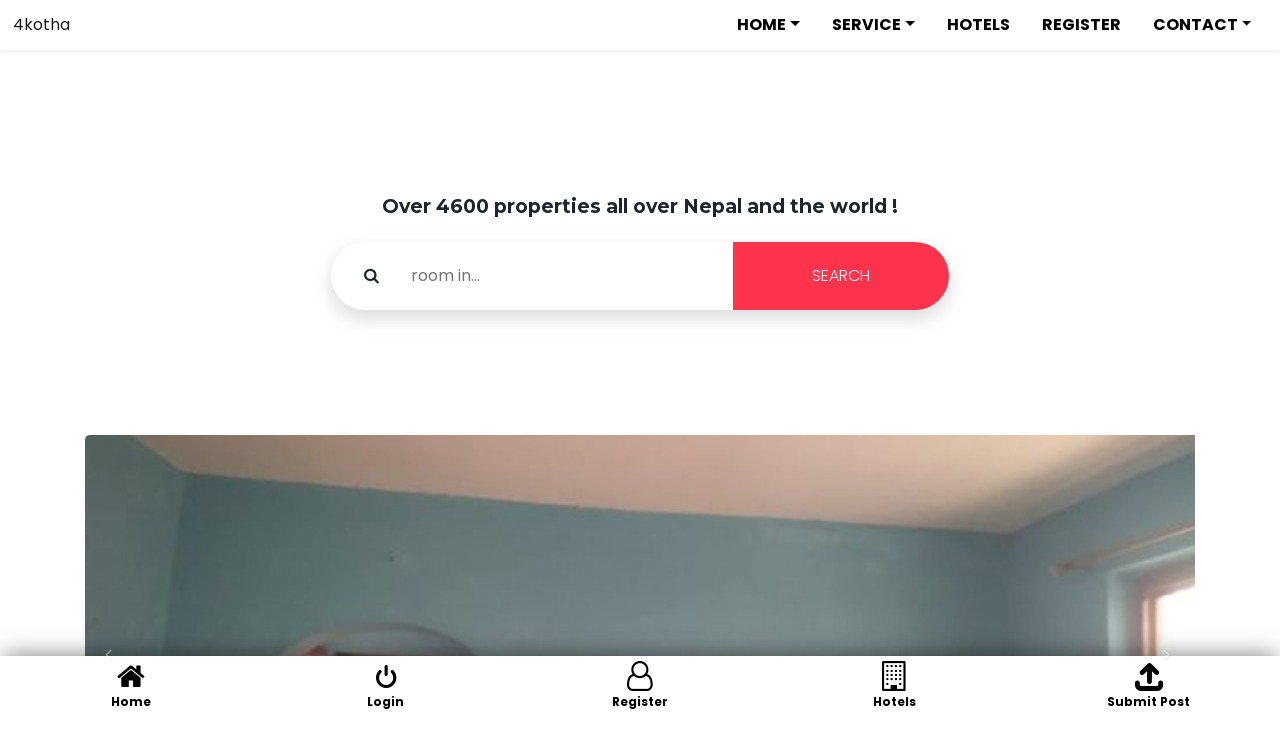

--- FILE ---
content_type: text/html; charset=UTF-8
request_url: http://www.4kotha.com/properties/2bk-flat-available-at-kausaltar/
body_size: 8834
content:
 
<!DOCTYPE html>
<html>
<head>


	<title>2bk flat available at Kausaltar &#8211; चार कोठा</title>
<meta name='robots' content='max-image-preview:large' />
<link rel='dns-prefetch' href='//use.fontawesome.com' />
<link rel="alternate" type="application/rss+xml" title="चार कोठा &raquo; Feed" href="http://www.4kotha.com/feed/" />
<script type="text/javascript">
/* <![CDATA[ */
window._wpemojiSettings = {"baseUrl":"https:\/\/s.w.org\/images\/core\/emoji\/14.0.0\/72x72\/","ext":".png","svgUrl":"https:\/\/s.w.org\/images\/core\/emoji\/14.0.0\/svg\/","svgExt":".svg","source":{"concatemoji":"http:\/\/www.4kotha.com\/wp-includes\/js\/wp-emoji-release.min.js?ver=6.4.2"}};
/*! This file is auto-generated */
!function(i,n){var o,s,e;function c(e){try{var t={supportTests:e,timestamp:(new Date).valueOf()};sessionStorage.setItem(o,JSON.stringify(t))}catch(e){}}function p(e,t,n){e.clearRect(0,0,e.canvas.width,e.canvas.height),e.fillText(t,0,0);var t=new Uint32Array(e.getImageData(0,0,e.canvas.width,e.canvas.height).data),r=(e.clearRect(0,0,e.canvas.width,e.canvas.height),e.fillText(n,0,0),new Uint32Array(e.getImageData(0,0,e.canvas.width,e.canvas.height).data));return t.every(function(e,t){return e===r[t]})}function u(e,t,n){switch(t){case"flag":return n(e,"\ud83c\udff3\ufe0f\u200d\u26a7\ufe0f","\ud83c\udff3\ufe0f\u200b\u26a7\ufe0f")?!1:!n(e,"\ud83c\uddfa\ud83c\uddf3","\ud83c\uddfa\u200b\ud83c\uddf3")&&!n(e,"\ud83c\udff4\udb40\udc67\udb40\udc62\udb40\udc65\udb40\udc6e\udb40\udc67\udb40\udc7f","\ud83c\udff4\u200b\udb40\udc67\u200b\udb40\udc62\u200b\udb40\udc65\u200b\udb40\udc6e\u200b\udb40\udc67\u200b\udb40\udc7f");case"emoji":return!n(e,"\ud83e\udef1\ud83c\udffb\u200d\ud83e\udef2\ud83c\udfff","\ud83e\udef1\ud83c\udffb\u200b\ud83e\udef2\ud83c\udfff")}return!1}function f(e,t,n){var r="undefined"!=typeof WorkerGlobalScope&&self instanceof WorkerGlobalScope?new OffscreenCanvas(300,150):i.createElement("canvas"),a=r.getContext("2d",{willReadFrequently:!0}),o=(a.textBaseline="top",a.font="600 32px Arial",{});return e.forEach(function(e){o[e]=t(a,e,n)}),o}function t(e){var t=i.createElement("script");t.src=e,t.defer=!0,i.head.appendChild(t)}"undefined"!=typeof Promise&&(o="wpEmojiSettingsSupports",s=["flag","emoji"],n.supports={everything:!0,everythingExceptFlag:!0},e=new Promise(function(e){i.addEventListener("DOMContentLoaded",e,{once:!0})}),new Promise(function(t){var n=function(){try{var e=JSON.parse(sessionStorage.getItem(o));if("object"==typeof e&&"number"==typeof e.timestamp&&(new Date).valueOf()<e.timestamp+604800&&"object"==typeof e.supportTests)return e.supportTests}catch(e){}return null}();if(!n){if("undefined"!=typeof Worker&&"undefined"!=typeof OffscreenCanvas&&"undefined"!=typeof URL&&URL.createObjectURL&&"undefined"!=typeof Blob)try{var e="postMessage("+f.toString()+"("+[JSON.stringify(s),u.toString(),p.toString()].join(",")+"));",r=new Blob([e],{type:"text/javascript"}),a=new Worker(URL.createObjectURL(r),{name:"wpTestEmojiSupports"});return void(a.onmessage=function(e){c(n=e.data),a.terminate(),t(n)})}catch(e){}c(n=f(s,u,p))}t(n)}).then(function(e){for(var t in e)n.supports[t]=e[t],n.supports.everything=n.supports.everything&&n.supports[t],"flag"!==t&&(n.supports.everythingExceptFlag=n.supports.everythingExceptFlag&&n.supports[t]);n.supports.everythingExceptFlag=n.supports.everythingExceptFlag&&!n.supports.flag,n.DOMReady=!1,n.readyCallback=function(){n.DOMReady=!0}}).then(function(){return e}).then(function(){var e;n.supports.everything||(n.readyCallback(),(e=n.source||{}).concatemoji?t(e.concatemoji):e.wpemoji&&e.twemoji&&(t(e.twemoji),t(e.wpemoji)))}))}((window,document),window._wpemojiSettings);
/* ]]> */
</script>
<link rel='stylesheet' id='formidable-css' href='http://www.4kotha.com/wp-content/plugins/formidable/css/formidableforms.css?ver=119919' type='text/css' media='all' />
<style id='wp-emoji-styles-inline-css' type='text/css'>

	img.wp-smiley, img.emoji {
		display: inline !important;
		border: none !important;
		box-shadow: none !important;
		height: 1em !important;
		width: 1em !important;
		margin: 0 0.07em !important;
		vertical-align: -0.1em !important;
		background: none !important;
		padding: 0 !important;
	}
</style>
<link rel='stylesheet' id='wp-block-library-css' href='http://www.4kotha.com/wp-includes/css/dist/block-library/style.min.css?ver=6.4.2' type='text/css' media='all' />
<style id='classic-theme-styles-inline-css' type='text/css'>
/*! This file is auto-generated */
.wp-block-button__link{color:#fff;background-color:#32373c;border-radius:9999px;box-shadow:none;text-decoration:none;padding:calc(.667em + 2px) calc(1.333em + 2px);font-size:1.125em}.wp-block-file__button{background:#32373c;color:#fff;text-decoration:none}
</style>
<style id='global-styles-inline-css' type='text/css'>
body{--wp--preset--color--black: #000000;--wp--preset--color--cyan-bluish-gray: #abb8c3;--wp--preset--color--white: #ffffff;--wp--preset--color--pale-pink: #f78da7;--wp--preset--color--vivid-red: #cf2e2e;--wp--preset--color--luminous-vivid-orange: #ff6900;--wp--preset--color--luminous-vivid-amber: #fcb900;--wp--preset--color--light-green-cyan: #7bdcb5;--wp--preset--color--vivid-green-cyan: #00d084;--wp--preset--color--pale-cyan-blue: #8ed1fc;--wp--preset--color--vivid-cyan-blue: #0693e3;--wp--preset--color--vivid-purple: #9b51e0;--wp--preset--gradient--vivid-cyan-blue-to-vivid-purple: linear-gradient(135deg,rgba(6,147,227,1) 0%,rgb(155,81,224) 100%);--wp--preset--gradient--light-green-cyan-to-vivid-green-cyan: linear-gradient(135deg,rgb(122,220,180) 0%,rgb(0,208,130) 100%);--wp--preset--gradient--luminous-vivid-amber-to-luminous-vivid-orange: linear-gradient(135deg,rgba(252,185,0,1) 0%,rgba(255,105,0,1) 100%);--wp--preset--gradient--luminous-vivid-orange-to-vivid-red: linear-gradient(135deg,rgba(255,105,0,1) 0%,rgb(207,46,46) 100%);--wp--preset--gradient--very-light-gray-to-cyan-bluish-gray: linear-gradient(135deg,rgb(238,238,238) 0%,rgb(169,184,195) 100%);--wp--preset--gradient--cool-to-warm-spectrum: linear-gradient(135deg,rgb(74,234,220) 0%,rgb(151,120,209) 20%,rgb(207,42,186) 40%,rgb(238,44,130) 60%,rgb(251,105,98) 80%,rgb(254,248,76) 100%);--wp--preset--gradient--blush-light-purple: linear-gradient(135deg,rgb(255,206,236) 0%,rgb(152,150,240) 100%);--wp--preset--gradient--blush-bordeaux: linear-gradient(135deg,rgb(254,205,165) 0%,rgb(254,45,45) 50%,rgb(107,0,62) 100%);--wp--preset--gradient--luminous-dusk: linear-gradient(135deg,rgb(255,203,112) 0%,rgb(199,81,192) 50%,rgb(65,88,208) 100%);--wp--preset--gradient--pale-ocean: linear-gradient(135deg,rgb(255,245,203) 0%,rgb(182,227,212) 50%,rgb(51,167,181) 100%);--wp--preset--gradient--electric-grass: linear-gradient(135deg,rgb(202,248,128) 0%,rgb(113,206,126) 100%);--wp--preset--gradient--midnight: linear-gradient(135deg,rgb(2,3,129) 0%,rgb(40,116,252) 100%);--wp--preset--font-size--small: 13px;--wp--preset--font-size--medium: 20px;--wp--preset--font-size--large: 36px;--wp--preset--font-size--x-large: 42px;--wp--preset--spacing--20: 0.44rem;--wp--preset--spacing--30: 0.67rem;--wp--preset--spacing--40: 1rem;--wp--preset--spacing--50: 1.5rem;--wp--preset--spacing--60: 2.25rem;--wp--preset--spacing--70: 3.38rem;--wp--preset--spacing--80: 5.06rem;--wp--preset--shadow--natural: 6px 6px 9px rgba(0, 0, 0, 0.2);--wp--preset--shadow--deep: 12px 12px 50px rgba(0, 0, 0, 0.4);--wp--preset--shadow--sharp: 6px 6px 0px rgba(0, 0, 0, 0.2);--wp--preset--shadow--outlined: 6px 6px 0px -3px rgba(255, 255, 255, 1), 6px 6px rgba(0, 0, 0, 1);--wp--preset--shadow--crisp: 6px 6px 0px rgba(0, 0, 0, 1);}:where(.is-layout-flex){gap: 0.5em;}:where(.is-layout-grid){gap: 0.5em;}body .is-layout-flow > .alignleft{float: left;margin-inline-start: 0;margin-inline-end: 2em;}body .is-layout-flow > .alignright{float: right;margin-inline-start: 2em;margin-inline-end: 0;}body .is-layout-flow > .aligncenter{margin-left: auto !important;margin-right: auto !important;}body .is-layout-constrained > .alignleft{float: left;margin-inline-start: 0;margin-inline-end: 2em;}body .is-layout-constrained > .alignright{float: right;margin-inline-start: 2em;margin-inline-end: 0;}body .is-layout-constrained > .aligncenter{margin-left: auto !important;margin-right: auto !important;}body .is-layout-constrained > :where(:not(.alignleft):not(.alignright):not(.alignfull)){max-width: var(--wp--style--global--content-size);margin-left: auto !important;margin-right: auto !important;}body .is-layout-constrained > .alignwide{max-width: var(--wp--style--global--wide-size);}body .is-layout-flex{display: flex;}body .is-layout-flex{flex-wrap: wrap;align-items: center;}body .is-layout-flex > *{margin: 0;}body .is-layout-grid{display: grid;}body .is-layout-grid > *{margin: 0;}:where(.wp-block-columns.is-layout-flex){gap: 2em;}:where(.wp-block-columns.is-layout-grid){gap: 2em;}:where(.wp-block-post-template.is-layout-flex){gap: 1.25em;}:where(.wp-block-post-template.is-layout-grid){gap: 1.25em;}.has-black-color{color: var(--wp--preset--color--black) !important;}.has-cyan-bluish-gray-color{color: var(--wp--preset--color--cyan-bluish-gray) !important;}.has-white-color{color: var(--wp--preset--color--white) !important;}.has-pale-pink-color{color: var(--wp--preset--color--pale-pink) !important;}.has-vivid-red-color{color: var(--wp--preset--color--vivid-red) !important;}.has-luminous-vivid-orange-color{color: var(--wp--preset--color--luminous-vivid-orange) !important;}.has-luminous-vivid-amber-color{color: var(--wp--preset--color--luminous-vivid-amber) !important;}.has-light-green-cyan-color{color: var(--wp--preset--color--light-green-cyan) !important;}.has-vivid-green-cyan-color{color: var(--wp--preset--color--vivid-green-cyan) !important;}.has-pale-cyan-blue-color{color: var(--wp--preset--color--pale-cyan-blue) !important;}.has-vivid-cyan-blue-color{color: var(--wp--preset--color--vivid-cyan-blue) !important;}.has-vivid-purple-color{color: var(--wp--preset--color--vivid-purple) !important;}.has-black-background-color{background-color: var(--wp--preset--color--black) !important;}.has-cyan-bluish-gray-background-color{background-color: var(--wp--preset--color--cyan-bluish-gray) !important;}.has-white-background-color{background-color: var(--wp--preset--color--white) !important;}.has-pale-pink-background-color{background-color: var(--wp--preset--color--pale-pink) !important;}.has-vivid-red-background-color{background-color: var(--wp--preset--color--vivid-red) !important;}.has-luminous-vivid-orange-background-color{background-color: var(--wp--preset--color--luminous-vivid-orange) !important;}.has-luminous-vivid-amber-background-color{background-color: var(--wp--preset--color--luminous-vivid-amber) !important;}.has-light-green-cyan-background-color{background-color: var(--wp--preset--color--light-green-cyan) !important;}.has-vivid-green-cyan-background-color{background-color: var(--wp--preset--color--vivid-green-cyan) !important;}.has-pale-cyan-blue-background-color{background-color: var(--wp--preset--color--pale-cyan-blue) !important;}.has-vivid-cyan-blue-background-color{background-color: var(--wp--preset--color--vivid-cyan-blue) !important;}.has-vivid-purple-background-color{background-color: var(--wp--preset--color--vivid-purple) !important;}.has-black-border-color{border-color: var(--wp--preset--color--black) !important;}.has-cyan-bluish-gray-border-color{border-color: var(--wp--preset--color--cyan-bluish-gray) !important;}.has-white-border-color{border-color: var(--wp--preset--color--white) !important;}.has-pale-pink-border-color{border-color: var(--wp--preset--color--pale-pink) !important;}.has-vivid-red-border-color{border-color: var(--wp--preset--color--vivid-red) !important;}.has-luminous-vivid-orange-border-color{border-color: var(--wp--preset--color--luminous-vivid-orange) !important;}.has-luminous-vivid-amber-border-color{border-color: var(--wp--preset--color--luminous-vivid-amber) !important;}.has-light-green-cyan-border-color{border-color: var(--wp--preset--color--light-green-cyan) !important;}.has-vivid-green-cyan-border-color{border-color: var(--wp--preset--color--vivid-green-cyan) !important;}.has-pale-cyan-blue-border-color{border-color: var(--wp--preset--color--pale-cyan-blue) !important;}.has-vivid-cyan-blue-border-color{border-color: var(--wp--preset--color--vivid-cyan-blue) !important;}.has-vivid-purple-border-color{border-color: var(--wp--preset--color--vivid-purple) !important;}.has-vivid-cyan-blue-to-vivid-purple-gradient-background{background: var(--wp--preset--gradient--vivid-cyan-blue-to-vivid-purple) !important;}.has-light-green-cyan-to-vivid-green-cyan-gradient-background{background: var(--wp--preset--gradient--light-green-cyan-to-vivid-green-cyan) !important;}.has-luminous-vivid-amber-to-luminous-vivid-orange-gradient-background{background: var(--wp--preset--gradient--luminous-vivid-amber-to-luminous-vivid-orange) !important;}.has-luminous-vivid-orange-to-vivid-red-gradient-background{background: var(--wp--preset--gradient--luminous-vivid-orange-to-vivid-red) !important;}.has-very-light-gray-to-cyan-bluish-gray-gradient-background{background: var(--wp--preset--gradient--very-light-gray-to-cyan-bluish-gray) !important;}.has-cool-to-warm-spectrum-gradient-background{background: var(--wp--preset--gradient--cool-to-warm-spectrum) !important;}.has-blush-light-purple-gradient-background{background: var(--wp--preset--gradient--blush-light-purple) !important;}.has-blush-bordeaux-gradient-background{background: var(--wp--preset--gradient--blush-bordeaux) !important;}.has-luminous-dusk-gradient-background{background: var(--wp--preset--gradient--luminous-dusk) !important;}.has-pale-ocean-gradient-background{background: var(--wp--preset--gradient--pale-ocean) !important;}.has-electric-grass-gradient-background{background: var(--wp--preset--gradient--electric-grass) !important;}.has-midnight-gradient-background{background: var(--wp--preset--gradient--midnight) !important;}.has-small-font-size{font-size: var(--wp--preset--font-size--small) !important;}.has-medium-font-size{font-size: var(--wp--preset--font-size--medium) !important;}.has-large-font-size{font-size: var(--wp--preset--font-size--large) !important;}.has-x-large-font-size{font-size: var(--wp--preset--font-size--x-large) !important;}
.wp-block-navigation a:where(:not(.wp-element-button)){color: inherit;}
:where(.wp-block-post-template.is-layout-flex){gap: 1.25em;}:where(.wp-block-post-template.is-layout-grid){gap: 1.25em;}
:where(.wp-block-columns.is-layout-flex){gap: 2em;}:where(.wp-block-columns.is-layout-grid){gap: 2em;}
.wp-block-pullquote{font-size: 1.5em;line-height: 1.6;}
</style>
<link rel='stylesheet' id='mmtre_bootstrap-css' href='http://www.4kotha.com/wp-content/plugins/rental/assets/css/bootstrap.min.css?ver=5.0.0' type='text/css' media='all' />
<link rel='stylesheet' id='mmtre_fe_dashbar-css' href='http://www.4kotha.com/wp-content/plugins/rental/assets/css/mmtre-fe-dashbar.css?ver=3.2.0' type='text/css' media='all' />
<link rel='stylesheet' id='wp-faq-public-style-css' href='http://www.4kotha.com/wp-content/plugins/sp-faq/assets/css/wp-faq-public.css?ver=3.9.3' type='text/css' media='all' />
<link rel='stylesheet' id='bootstrap-css' href='http://www.4kotha.com/wp-content/themes/rentalmomotheme/css/bootstrap.min.css?ver=6.4.2' type='text/css' media='all' />
<link rel='stylesheet' id='load-fa-css' href='https://use.fontawesome.com/releases/v5.5.0/css/all.css?ver=6.4.2' type='text/css' media='all' />
<link rel='stylesheet' id='mmtre_custom_icons-css' href='http://www.4kotha.com/wp-content/plugins/rental/assets/css/mmtre-icons.css?ver=3.2.0' type='text/css' media='all' />
<link rel='stylesheet' id='mmtre_select2-css' href='http://www.4kotha.com/wp-content/plugins/rental/assets/css/select2.min.css?ver=4.1.0' type='text/css' media='all' />
<link rel='stylesheet' id='mmtre_trumbowyg-css' href='http://www.4kotha.com/wp-content/plugins/rental/assets/css/trumbowyg.min.css?ver=2.21.0' type='text/css' media='all' />
<link rel='stylesheet' id='mmtre_frontend-css' href='http://www.4kotha.com/wp-content/plugins/rental/assets/css/mmtre-frontend.css?ver=3.2.0' type='text/css' media='all' />
<link rel='stylesheet' id='mmtre_lightslider_css-css' href='http://www.4kotha.com/wp-content/plugins/rental/assets/css/lightslider.css?ver=3.2.0' type='text/css' media='all' />
<link rel='stylesheet' id='style-css' href='http://www.4kotha.com/wp-content/themes/rentalmomotheme/style.css?ver=6.4.2' type='text/css' media='all' />
<script type="text/javascript" src="http://www.4kotha.com/wp-includes/js/jquery/jquery.min.js?ver=3.7.1" id="jquery-core-js"></script>
<script type="text/javascript" src="http://www.4kotha.com/wp-includes/js/jquery/jquery-migrate.min.js?ver=3.4.1" id="jquery-migrate-js"></script>
<link rel="https://api.w.org/" href="http://www.4kotha.com/wp-json/" /><link rel="alternate" type="application/json" href="http://www.4kotha.com/wp-json/wp/v2/mmtre_properties/1672" /><link rel="EditURI" type="application/rsd+xml" title="RSD" href="http://www.4kotha.com/xmlrpc.php?rsd" />
<meta name="generator" content="WordPress 6.4.2" />
<link rel="canonical" href="http://www.4kotha.com/properties/2bk-flat-available-at-kausaltar/" />
<link rel='shortlink' href='http://www.4kotha.com/?p=1672' />
<link rel="alternate" type="application/json+oembed" href="http://www.4kotha.com/wp-json/oembed/1.0/embed?url=http%3A%2F%2Fwww.4kotha.com%2Fproperties%2F2bk-flat-available-at-kausaltar%2F" />
<link rel="alternate" type="text/xml+oembed" href="http://www.4kotha.com/wp-json/oembed/1.0/embed?url=http%3A%2F%2Fwww.4kotha.com%2Fproperties%2F2bk-flat-available-at-kausaltar%2F&#038;format=xml" />
<!-- Google Tag Manager -->
<script>(function(w,d,s,l,i){w[l]=w[l]||[];w[l].push({'gtm.start':
new Date().getTime(),event:'gtm.js'});var f=d.getElementsByTagName(s)[0],
j=d.createElement(s),dl=l!='dataLayer'?'&l='+l:'';j.async=true;j.src=
'https://www.googletagmanager.com/gtm.js?id='+i+dl;f.parentNode.insertBefore(j,f);
})(window,document,'script','dataLayer','GTM-MJLV6QNT');</script>
<!-- End Google Tag Manager -->

	<meta property="fb:pages" content="154238951794530" />
	<meta charset="UTF-8" />
	<meta name="viewport" content="width=device-width, initial-scale=1, shrink-to-fit=no">
	<link rel="stylesheet" type="text/css" href="http://www.4kotha.com/wp-content/themes/rentalmomotheme/style.css">

	<!-- <link href="https://fonts.googleapis.com/css2?family=Poppins:wght@300;500;600;700;800&display=swap" rel="stylesheet">
	<link href="https://fonts.googleapis.com/css2?family=Montserrat:wght@700&display=swap" rel="stylesheet">
	<link href="https://fonts.googleapis.com/css2?family=Roboto:wght@700&display=swap" rel="stylesheet">
	<link href="https://fonts.googleapis.com/css2?family=Raleway&family=Roboto&family=Roboto+Condensed:wght@700&display=swap" rel="stylesheet"> -->
<!-- Facebook Pixel Code -->
<script>
!function(f,b,e,v,n,t,s)
{if(f.fbq)return;n=f.fbq=function(){n.callMethod?
n.callMethod.apply(n,arguments):n.queue.push(arguments)};
if(!f._fbq)f._fbq=n;n.push=n;n.loaded=!0;n.version='2.0';
n.queue=[];t=b.createElement(e);t.async=!0;
t.src=v;s=b.getElementsByTagName(e)[0];
s.parentNode.insertBefore(t,s)}(window, document,'script',
'https://connect.facebook.net/en_US/fbevents.js');
fbq('init', '302461723925172');
fbq('track', 'PageView');
</script>
<noscript><img height="1" width="1" style="display:none"
src="https://www.facebook.com/tr?id=302461723925172&ev=PageView&noscript=1"
/></noscript>
<!-- End Facebook Pixel Code -->


<!-- Google tag (gtag.js) event -->
<script>
  gtag('event', 'conversion_event_page_view_1', {
    // <event_parameters>
  });
</script>

	</head>
<body class="mmtre_properties-template-default single single-mmtre_properties postid-1672 d-flex flex-column">
	<!-- Google Tag Manager (noscript) -->
<noscript><iframe src="https://www.googletagmanager.com/ns.html?id=GTM-MJLV6QNT"
height="0" width="0" style="display:none;visibility:hidden"></iframe></noscript>
<!-- End Google Tag Manager (noscript) -->

	<div class="container-fluid">
		<header class="shadow-sm">
    <nav class="navbar navbar-expand-lg navbar-light bg-light custom-header-nav">
        <a class="navbar-brand" href="http://www.4kotha.com">4kotha</a>

        <div class="navigation-wrapper" id="navbarNavDropdown">
            <ul id="menu-header-top" class="navbar-nav ml-auto" itemscope itemtype="http://www.schema.org/SiteNavigationElement"><li  id="menu-item-68214" class="menu-item menu-item-type-custom menu-item-object-custom menu-item-has-children dropdown menu-item-68214 nav-item"><a href="#" data-toggle="dropdown" aria-haspopup="true" aria-expanded="false" class="dropdown-toggle nav-link" id="menu-item-dropdown-68214"><span itemprop="name">HOME</span></a>
<ul class="dropdown-menu" aria-labelledby="menu-item-dropdown-68214">
	<li  id="menu-item-18" class="menu-item menu-item-type-post_type menu-item-object-page menu-item-home menu-item-18 nav-item"><a itemprop="url" href="http://www.4kotha.com/" class="dropdown-item"><span itemprop="name">Homepage</span></a></li>
	<li  id="menu-item-65572" class="menu-item menu-item-type-post_type menu-item-object-page menu-item-65572 nav-item"><a itemprop="url" href="http://www.4kotha.com/apartments/" class="dropdown-item"><span itemprop="name">Apartments</span></a></li>
	<li  id="menu-item-65736" class="menu-item menu-item-type-post_type menu-item-object-page menu-item-65736 nav-item"><a itemprop="url" href="http://www.4kotha.com/office-space/" class="dropdown-item"><span itemprop="name">Office Space</span></a></li>
	<li  id="menu-item-65649" class="menu-item menu-item-type-post_type menu-item-object-page menu-item-65649 nav-item"><a itemprop="url" href="http://www.4kotha.com/house-3/" class="dropdown-item"><span itemprop="name">House</span></a></li>
	<li  id="menu-item-65586" class="menu-item menu-item-type-post_type menu-item-object-page menu-item-65586 nav-item"><a itemprop="url" href="http://www.4kotha.com/jagga/" class="dropdown-item"><span itemprop="name">Jagga</span></a></li>
	<li  id="menu-item-65588" class="menu-item menu-item-type-post_type menu-item-object-page menu-item-65588 nav-item"><a itemprop="url" href="http://www.4kotha.com/shutters/" class="dropdown-item"><span itemprop="name">Shutters</span></a></li>
	<li  id="menu-item-54811" class="menu-item menu-item-type-post_type menu-item-object-page menu-item-54811 nav-item"><a itemprop="url" href="http://www.4kotha.com/shop/" class="dropdown-item"><span itemprop="name">SHOP</span></a></li>
</ul>
</li>
<li  id="menu-item-68084" class="menu-item menu-item-type-custom menu-item-object-custom menu-item-has-children dropdown menu-item-68084 nav-item"><a href="#" data-toggle="dropdown" aria-haspopup="true" aria-expanded="false" class="dropdown-toggle nav-link" id="menu-item-dropdown-68084"><span itemprop="name">SERVICE</span></a>
<ul class="dropdown-menu" aria-labelledby="menu-item-dropdown-68084">
	<li  id="menu-item-1009" class="menu-item menu-item-type-post_type menu-item-object-page menu-item-1009 nav-item"><a itemprop="url" href="http://www.4kotha.com/membership/" class="dropdown-item"><span itemprop="name">Membership</span></a></li>
	<li  id="menu-item-1019" class="menu-item menu-item-type-post_type menu-item-object-page menu-item-1019 nav-item"><a itemprop="url" href="http://www.4kotha.com/dedicated/" class="dropdown-item"><span itemprop="name">Dedicated</span></a></li>
	<li  id="menu-item-22149" class="menu-item menu-item-type-post_type menu-item-object-page menu-item-22149 nav-item"><a itemprop="url" href="http://www.4kotha.com/payperproperty/" class="dropdown-item"><span itemprop="name">payperproperty</span></a></li>
</ul>
</li>
<li  id="menu-item-26789" class="menu-item menu-item-type-post_type menu-item-object-page menu-item-26789 nav-item"><a itemprop="url" href="http://www.4kotha.com/hotel/" class="nav-link"><span itemprop="name">HOTELS</span></a></li>
<li  id="menu-item-21" class="menu-item menu-item-type-post_type menu-item-object-page menu-item-21 nav-item"><a itemprop="url" href="http://www.4kotha.com/register/" class="nav-link"><span itemprop="name">REGISTER</span></a></li>
<li  id="menu-item-38597" class="menu-item menu-item-type-post_type menu-item-object-page menu-item-has-children dropdown menu-item-38597 nav-item"><a href="http://www.4kotha.com/contact-info/" data-toggle="dropdown" aria-haspopup="true" aria-expanded="false" class="dropdown-toggle nav-link" id="menu-item-dropdown-38597"><span itemprop="name">CONTACT</span></a>
<ul class="dropdown-menu" aria-labelledby="menu-item-dropdown-38597">
	<li  id="menu-item-6241" class="menu-item menu-item-type-post_type menu-item-object-page dropdown menu-item-6241 nav-item"><a itemprop="url" href="http://www.4kotha.com/faqs/" class="dropdown-item"><span itemprop="name">FAQs</span></a></li>
</ul>
</li>
</ul>        </div>
    </nav>
</header>		<div class="mmtre-container">
			<div class="mmtre-search-header text-center">
				<div class="container">
					<div class="row mmt-row">
						<div class="col-xl-9 mx-auto">
							<span class="mmtre-header-h1 mb-4">
								Over 4600 properties all over Nepal and the world !							</span>
						</div>
						<div class="col-md-10 col-lg-8 col-xl-7 mx-auto">
							<form role="search" action="http://www.4kotha.com/" method="get" id="searchform">
								<div class="inner-form">
									<div class="input-field first-wrap">
										<div class="svg-wrapper">
											<!-- <svg xmlns="http://www.w3.org/2000/svg" width="24" height="24" viewBox="0 0 24 24">
												<path d="M15.5 14h-.79l-.28-.27C15.41 12.59 16 11.11 16 9.5 16 5.91 13.09 3 9.5 3S3 5.91 3 9.5 5.91 16 9.5 16c1.61 0 3.09-.59 4.23-1.57l.27.28v.79l5 4.99L20.49 19l-4.99-5zm-6 0C7.01 14 5 11.99 5 9.5S7.01 5 9.5 5 14 7.01 14 9.5 11.99 14 9.5 14z"></path>
											</svg> -->
											<i class="kgarne-iconsearch"></i>
										</div>
										<input type="hidden" name="post_type" value="mmtre_properties" />
										<input id="search" name="s" type="text" placeholder="room in...">
									</div>
									<div class="input-field second-wrap">
										<button class="btn-search" type="submit">
											SEARCH										</button>
									</div>
								</div>
							</form>
						</div>
					</div>
				</div>
			</div>
		</div>
		<div class="mmtre-container mmtre-single">
	<div class="mmtre-properties-listing container">
								<div class="mmtre-carousel-container">
			<ul class="mmtre-popbox-carousel">
									<li data-thumb="http://www.4kotha.com/wp-content/uploads/2021/04/kasaltar122-150x150.jpg"
						data-src="http://www.4kotha.com/wp-content/uploads/2021/04/kasaltar122-150x150.jpg">
					<img src="http://www.4kotha.com/wp-content/uploads/2021/04/kasaltar122.jpg" />
					</li>
									<li data-thumb="http://www.4kotha.com/wp-content/uploads/2021/04/kausaltar123-150x150.jpg"
						data-src="http://www.4kotha.com/wp-content/uploads/2021/04/kausaltar123-150x150.jpg">
					<img src="http://www.4kotha.com/wp-content/uploads/2021/04/kausaltar123.jpg" />
					</li>
									<li data-thumb="http://www.4kotha.com/wp-content/uploads/2021/04/kaushaltar125-150x150.jpg"
						data-src="http://www.4kotha.com/wp-content/uploads/2021/04/kaushaltar125-150x150.jpg">
					<img src="http://www.4kotha.com/wp-content/uploads/2021/04/kaushaltar125.jpg" />
					</li>
									<li data-thumb="http://www.4kotha.com/wp-content/uploads/2021/04/kaushaltar126-150x150.jpg"
						data-src="http://www.4kotha.com/wp-content/uploads/2021/04/kaushaltar126-150x150.jpg">
					<img src="http://www.4kotha.com/wp-content/uploads/2021/04/kaushaltar126.jpg" />
					</li>
							</ul>
		</div>
		<script>
		jQuery(document).ready(function($) {
			/* var slider = $('.mmtre-popbox-carousel').lightSlider();
			if (slider.length) {
				slider.destroy();
			}
			$(".mmtre-popbox-carousel").lightSlider({
				gallery:true,
				item:1,
				loop:true,
				auto: false,
				thumbItem:,
				slideMargin:0,
				enableDrag: false,
				prevHtml: '<i class="kgarne-iconprev"></i>',
				nextHtml: '<i class="kgarne-iconprev"></i>',
				keyPress: true,
				currentPagerPosition: 'left',
				/* onSliderLoad: function(el) {
					el.lightGallery({
						selector: '.mmtre-popbox-carousel .lslide'
					});
				}   */ 
			/*}); */
		}); 
		</script>
						<div class="mmtre-single-popbox-content">
			<h1>
				2bk flat available at Kausaltar			</h1>
							<div class="row mmtre-pb-row">
										<div class="col mmtre-col-left mmtre-col-bold">
						<span class="mmtre-col-inside"><i class="kgarne-iconlocation"></i><a class="mmtre-location-link-card" href="http://www.4kotha.com/?post_type=mmtre_properties&#038;s=kaushaltar">kaushaltar</a></span>					</div>
									</div>
								<div class="row mmtre-pb-row">
										<div class="col mmtre-col-left">
						<span class="mmtre-col-inside"><i class="kgarne-iconbed"></i>2 bed</span>					</div>
										<div class="col mmtre-col-left">
						<span class="mmtre-col-inside"><i class="kgarne-iconcouch-solid"></i>N/A</span>					</div>
										<div class="col mmtre-col-left">
						<span class="mmtre-col-inside"><i class="kgarne-iconfood"></i>1 Kitchen</span>					</div>
									</div>
								<div class="row mmtre-pb-row">
										<div class="col mmtre-col-left">
						<span class="mmtre-col-inside"><i class="kgarne-iconbath"></i>1 Toilet</span>					</div>
										<div class="col mmtre-col-left">
						<span class="mmtre-col-inside"><i class="kgarne-iconcab"></i>N/A</span>					</div>
										<div class="col mmtre-col-left">
											</div>
									</div>
								<div class="row mmtre-pb-row">
										<div class="col mmtre-col-left">
						<span class="mmtre-col-divider">Additional Info</span>					</div>
									</div>
								<div class="row mmtre-pb-row">
										<div class="col mmtre-col-left">
						<span class="mmtre-col-inside"><i class="kgarne-iconbuilding"></i>N/A</span>					</div>
										<div class="col mmtre-col-left">
											</div>
										<div class="col mmtre-col-left">
						<span class="mmtre-col-spacer"></span>					</div>
									</div>
								<div class="row mmtre-pb-row">
										<div class="col mmtre-col-left">
											</div>
										<div class="col mmtre-col-left">
											</div>
										<div class="col mmtre-col-left">
											</div>
									</div>
								<div class="row mmtre-pb-row">
										<div class="col mmtre-col-left">
						<span class="mmtre-col-inside"><i class="kgarne-icondirection-1"></i>N/A</span>					</div>
										<div class="col mmtre-col-left">
											</div>
									</div>
								<div class="row mmtre-pb-row">
										<div class="col mmtre-col-left">
						<span class="mmtre-col-divider">Contact Info</span>					</div>
									</div>
								<div class="row mmtre-pb-row">
							<div class="col">
			<div class="mmtre-property-status-block">
							<span class="mmtre-property-status booked">booked</span>
						</div>
		</div>
						</div>
						</div>
			</div>
</div>
<!--footer nav-->
 
<footer class="footer">
	<div class="row pt-3">
		<div class="col"><i class="fas fa-home" style="color:#000;"></i></div>
		<div class="col"></div>
		<div class="col"><button class="btn-postjob" type="button" data-toggle="modal" data-target="#exampleModal2">Log In</button></div>
	</div>
</footer>



</div><!--end of container-->

		<footer class="mmtre-footer-dashbar">
			<div class="mmtre-footer-block row pt-0">
							<div class="col cp-sm-1">
				<button class="mmtre-footer-btn footer-home-btn" type="button">
					<a class="text-decoration-none text-reset border-0" href="http://www.4kotha.com">
						<span class="d-block"><i class="kgarne-iconhome"></i></span>
						<span class="d-block footer-text">Home</span>
					</a>
				</button>
			</div>
			<div class="col cp-sm-1">
				<button class="mmtre-footer-btn footer-btn-login" type="button">
					<span class="d-block"><i class="kgarne-iconpower"></i></span>
					<span class="d-block footer-text">Login</span>
				</button>
			</div>
			<div class="col cp-sm-1">
				<button class="mmtre-footer-btn footer-btn-register" type="button">
					<!-- <a href="http://www.4kotha.com/register/">	 -->
						<span class="d-block"><i class="kgarne-iconuser-o"></i></span>
						<span class="d-block footer-text">Register</span>
					<!-- </a> -->
				</button>
			</div>
			<div class="col cp-sm-1">
				<button class="mmtre-footer-btn" type="button">
					<a href="http://www.4kotha.com/hotel/">
						<span class="d-block"><i class="kgarne-iconbuilding"></i></span>
						<span class="d-block footer-text">Hotels</span>
					</a>
				</button>
			</div>
			<div class="col cp-sm-1">
				<button class="mmtre-footer-btn footer-btn-login" type="button">
					<!-- <a href="http://www.4kotha.com/post-property/"> -->
						<span class="d-block"><i class="kgarne-iconupload-4"></i></span>
						<span class="d-block footer-text">Submit Post</span>
					<!-- </a> -->
				</button>
			</div>
						</div>
		</footer>
				<div class="mmtre-message-box success">
			<span class="mmtre-mb-close"><i class="kgarne-iconcancel"></i></span>
			<div class="message-box-container">
			</div>
		</div>
		<div class="fade mmtre-single-popbox modal" id="mmtre-popbox" tabindex="-1" role="dialog" aria-hidden="true" data-task="" data-jid="">
			<div class="modal-dialog modal-dialog-centered mmtre-single-popbox-container" role="document">
				<div class="modal-content mmtre-popbox-content">
					<span class="close" data-bs-dismiss="modal" aria-label="Close">
						<i class="kgarne-iconcancel"></i>
					</span>
					<div class="mmtre-popbox-body">
					</div>
				</div>
			</div>
		</div>
		<div class="fade mmtre-popbox modal" id="mmtre-popbox" tabindex="-1" role="dialog" aria-hidden="true" data-task="" data-jid="">
			<div class="modal-dialog modal-dialog-centered mmtre-popbox-container" role="document">
				<div class="modal-content mmtre-popbox-content">
					<div class="mmtre-popbox-dual-holder">
						<div class="modal-header mmtre-popbox-header">
							<h2 class="modal-title mmtre-popbox-title"></h2>
							<span class="close" data-bs-dismiss="modal" aria-label="Close">
								<i class="kgarne-iconcancel"></i>
							</span>
						</div>
						<div class="mmtre-popbox-info"></div>
						<div class="modal-body mmtre-popbox-body">
						</div>
						<div class="modal-footer mmtre-popbox-footer">
						</div>
					</div>
				</div>
			</div>
		</div>
		<div class="fade mmtre-registration-popbox modal" id="mmtre-registration-popbox" tabindex="-1" role="dialog" aria-hidden="true" data-task="" data-jid="">
			<div class="modal-dialog modal-lg modal-dialog-centered mmtre-popbox-container" role="document">
				<div class="modal-content mmtre-popbox-content">
					<div class="mmtre-popbox-single-holder">
						<div class="modal-header mmtre-popbox-header">
							<h2 class="modal-title mmtre-popbox-title"></h2>
							<span class="close" data-bs-dismiss="modal" aria-label="Close">
								<i class="kgarne-iconcancel"></i>
							</span>
						</div>
						<div class="mmtre-popbox-info"></div>
						<div class="modal-body mmtre-popbox-body">
						</div>
						<div class="modal-footer border-top-0 mmtre-popbox-footer">
						</div>
					</div>
				</div>
			</div>
		</div>
		<script type="text/javascript" src="http://www.4kotha.com/wp-content/plugins/rental/assets/js/mmtre-fe-dashbar.js?ver=3.2.0" id="mmtre_fe_dashbar-js"></script>
<script type="text/javascript" src="http://www.4kotha.com/wp-content/themes/rentalmomotheme/js/bootstrap.min.js?ver=6.4.2" id="bootstrap-js-js"></script>
<script type="text/javascript" src="http://www.4kotha.com/wp-content/plugins/rental/assets/js/trumbowyg.min.js?ver=2.21.0" id="mmtre_trumbowyg-js"></script>
<script type="text/javascript" src="http://www.4kotha.com/wp-content/plugins/rental/assets/js/bootstrap.min.js?ver=5.0.0" id="mmtre_bootstrap-js"></script>
<script type="text/javascript" src="http://www.4kotha.com/wp-content/plugins/rental/assets/js/select2.min.js?ver=4.1.0" id="mmtre_select2-js"></script>
<script type="text/javascript" src="http://www.4kotha.com/wp-includes/js/jquery/ui/core.min.js?ver=1.13.2" id="jquery-ui-core-js"></script>
<script type="text/javascript" src="http://www.4kotha.com/wp-includes/js/jquery/ui/datepicker.min.js?ver=1.13.2" id="jquery-ui-datepicker-js"></script>
<script type="text/javascript" id="jquery-ui-datepicker-js-after">
/* <![CDATA[ */
jQuery(function(jQuery){jQuery.datepicker.setDefaults({"closeText":"Close","currentText":"Today","monthNames":["January","February","March","April","May","June","July","August","September","October","November","December"],"monthNamesShort":["Jan","Feb","Mar","Apr","May","Jun","Jul","Aug","Sep","Oct","Nov","Dec"],"nextText":"Next","prevText":"Previous","dayNames":["Sunday","Monday","Tuesday","Wednesday","Thursday","Friday","Saturday"],"dayNamesShort":["Sun","Mon","Tue","Wed","Thu","Fri","Sat"],"dayNamesMin":["S","M","T","W","T","F","S"],"dateFormat":"MM d, yy","firstDay":0,"isRTL":false});});
/* ]]> */
</script>
<script type="text/javascript" src="http://www.4kotha.com/wp-includes/js/dist/vendor/wp-polyfill-inert.min.js?ver=3.1.2" id="wp-polyfill-inert-js"></script>
<script type="text/javascript" src="http://www.4kotha.com/wp-includes/js/dist/vendor/regenerator-runtime.min.js?ver=0.14.0" id="regenerator-runtime-js"></script>
<script type="text/javascript" src="http://www.4kotha.com/wp-includes/js/dist/vendor/wp-polyfill.min.js?ver=3.15.0" id="wp-polyfill-js"></script>
<script type="text/javascript" src="http://www.4kotha.com/wp-includes/js/dist/hooks.min.js?ver=c6aec9a8d4e5a5d543a1" id="wp-hooks-js"></script>
<script type="text/javascript" src="http://www.4kotha.com/wp-includes/js/dist/i18n.min.js?ver=7701b0c3857f914212ef" id="wp-i18n-js"></script>
<script type="text/javascript" id="wp-i18n-js-after">
/* <![CDATA[ */
wp.i18n.setLocaleData( { 'text direction\u0004ltr': [ 'ltr' ] } );
/* ]]> */
</script>
<script type="text/javascript" id="mmtre_frontend-js-extra">
/* <![CDATA[ */
var mmtre_ajax = {"ajaxurl":"http:\/\/www.4kotha.com\/wp-admin\/admin-ajax.php","mmtre_ajax_nonce":"cb032cacc1","date_format":"MM dd, yy"};
/* ]]> */
</script>
<script type="text/javascript" src="http://www.4kotha.com/wp-content/plugins/rental/assets/js/mmtre-frontend.js?ver=1.0.0.2" id="mmtre_frontend-js"></script>
<script type="text/javascript" src="http://www.4kotha.com/wp-content/plugins/rental/assets/js/lightslider.js?ver=3.2.0" id="mmtre_lightslider_js-js"></script>
<script type="text/javascript" src="http://www.4kotha.com/wp-content/plugins/rental/assets/js/mmtre-hotel-frontend.js?ver=3.2.0" id="mmtre_frontend_hotel-js"></script>
<script>
document.addEventListener("DOMContentLoaded", function() {
    const dropdownLinks = document.querySelectorAll('.navbar-nav .dropdown-toggle');

    dropdownLinks.forEach(function(link) {
        link.addEventListener('click', function(e) {
            const url = this.getAttribute('href');
            
            // If it's a real URL and not just a placeholder
            if (url && url !== '#' && url !== '') {
                // Prevent the default Bootstrap dropdown toggle behavior
                e.preventDefault();
                e.stopPropagation();
                // Navigate to the page
                window.location.href = url;
            }
        });
    });
});
</script>


</body>
</html>